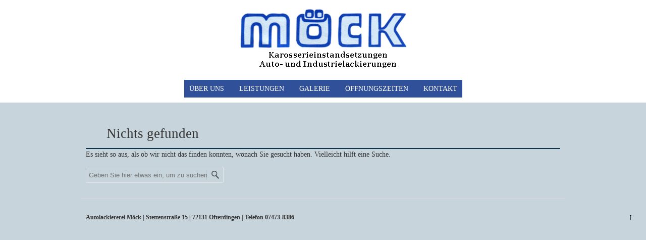

--- FILE ---
content_type: text/html; charset=UTF-8
request_url: http://autolackiererei-ofterdingen.de/author/webmaster/
body_size: 4357
content:
<!DOCTYPE html>
<!--[if IE 7]><html class="ie ie7" lang="de-DE"><![endif]-->
<!--[if IE 8]><html class="ie ie8" lang="de-DE"><![endif]-->
<!--[if !(IE 7) | !(IE 8)  ]><!-->
<html lang="de-DE">
<!--<![endif]-->
<head>
<meta charset="UTF-8" />
<meta name="viewport" content="width=device-width" />
<title>webmaster | Autolackiererei Moeck</title>
<link rel="profile" href="http://gmpg.org/xfn/11" />
<link rel="pingback" href="http://autolackiererei-ofterdingen.de/xmlrpc.php" />
<!--[if lt IE 9]><script src="http://autolackiererei-ofterdingen.de/wp-content/themes/fruitful/js/html5.js" type="text/javascript"></script><![endif]-->
<link rel="alternate" type="application/rss+xml" title="Autolackiererei Moeck &raquo; Feed" href="http://autolackiererei-ofterdingen.de/feed/" />
<link rel="alternate" type="application/rss+xml" title="Autolackiererei Moeck &raquo; Kommentar-Feed" href="http://autolackiererei-ofterdingen.de/comments/feed/" />
<link rel="alternate" type="application/rss+xml" title="Autolackiererei Moeck &raquo; Beiträge nach webmaster Feed" href="http://autolackiererei-ofterdingen.de/author/webmaster/feed/" />
<link rel='stylesheet' id='ie-style-css'  href='http://autolackiererei-ofterdingen.de/wp-content/themes/fruitful/woocommerce/ie.css?ver=4.1.41' type='text/css' media='all' />
<link rel='stylesheet' id='fn-box-style-css'  href='http://autolackiererei-ofterdingen.de/wp-content/themes/fruitful/js/fnBox/jquery.fancybox.css?ver=4.1.41' type='text/css' media='all' />
<link rel='stylesheet' id='custom_fonts_69767afac874a-css'  href='http://fonts.googleapis.com/css?family=Open+Sans%3A300italic%2C400italic%2C600italic%2C700italic%2C800italic%2C400%2C800%2C700%2C600%2C300&#038;subset=latin%2Clatin-ext&#038;ver=4.1.41' type='text/css' media='all' />
<link rel='stylesheet' id='custom_fonts_69767afac8756-css'  href='http://fonts.googleapis.com/css?family=Josefin+Slab%3A400%2C100%2C100italic%2C300%2C300italic%2C400italic%2C600%2C600italic%2C700%2C700italic&#038;ver=4.1.41' type='text/css' media='all' />
<link rel='stylesheet' id='custom_fonts_69767afac875a-css'  href='http://fonts.googleapis.com/css?family=Lobster&#038;subset=cyrillic-ext%2Clatin-ext%2Clatin%2Ccyrillic&#038;ver=4.1.41' type='text/css' media='all' />
<link rel='stylesheet' id='custom_fonts_69767afac875c-css'  href='http://fonts.googleapis.com/css?family=Arvo%3A400%2C400italic%2C700%2C700italic&#038;ver=4.1.41' type='text/css' media='all' />
<link rel='stylesheet' id='custom_fonts_69767afac875e-css'  href='http://fonts.googleapis.com/css?family=Lato%3A400%2C100%2C100italic%2C300%2C300italic%2C400italic%2C700%2C700italic%2C900%2C900italic&#038;ver=4.1.41' type='text/css' media='all' />
<link rel='stylesheet' id='custom_fonts_69767afac8767-css'  href='http://fonts.googleapis.com/css?family=Vollkorn%3A400%2C400italic%2C700%2C700italic&#038;ver=4.1.41' type='text/css' media='all' />
<link rel='stylesheet' id='custom_fonts_69767afac8769-css'  href='http://fonts.googleapis.com/css?family=Abril+Fatface&#038;ver=4.1.41' type='text/css' media='all' />
<link rel='stylesheet' id='custom_fonts_69767afac876b-css'  href='http://fonts.googleapis.com/css?family=Ubuntu%3A400%2C300italic%2C400italic%2C500%2C500italic%2C700%2C700italic%2C300&#038;subset=latin%2Cgreek%2Clatin-ext%2Ccyrillic&#038;ver=4.1.41' type='text/css' media='all' />
<link rel='stylesheet' id='custom_fonts_69767afac876d-css'  href='http://fonts.googleapis.com/css?family=PT+Sans%3A400%2C400italic%2C700%2C700italic&#038;subset=latin%2Ccyrillic&#038;ver=4.1.41' type='text/css' media='all' />
<link rel='stylesheet' id='custom_fonts_69767afac876f-css'  href='http://fonts.googleapis.com/css?family=Old+Standard+TT%3A400%2C400italic%2C700&#038;ver=4.1.41' type='text/css' media='all' />
<link rel='stylesheet' id='custom_fonts_69767afac8771-css'  href='http://fonts.googleapis.com/css?family=Droid+Sans%3A400%2C700&#038;ver=4.1.41' type='text/css' media='all' />
<link rel='stylesheet' id='main-style-css'  href='http://autolackiererei-ofterdingen.de/wp-content/themes/fruitful/style.css?ver=4.1.41' type='text/css' media='all' />
<style id='main-style-inline-css' type='text/css'>
h1 {font-size : 27px; }h2 {font-size : 34px; }h3 {font-size : 18px; }h4 {font-size : 17px; }h5 {font-size : 14px; }h6 {font-size : 12px; }h1, h2, h3, h4, h5, h6 {font-family : Georgia, Times New Roman, Times, serif; } .main-navigation a {font-family : Georgia, Times New Roman, Times, serif; color : #ffffff; } .main-navigation ul:not(.sub-menu) > li > a, .main-navigation ul:not(.sub-menu) > li:hover > a { font-size : 14px;} .main-navigation {background-color : #305199; }#header_language_select a {font-family : Georgia, Times New Roman, Times, serif;} body {font-size : 14px; font-family : Georgia, Times New Roman, Times, serif; }body { background-color : #c7d4db; }.page-container .container {background-color : #c7d4db; } .head-container, .head-container.fixed{background-color : #ffffff; }.head-container {min-height : 80px; }.head-container {position : fixed; }.main-navigation ul li.current_page_item a, .main-navigation ul li.current-menu-ancestor a, .main-navigation ul li.current-menu-item a, .main-navigation ul li.current-menu-parent a, .main-navigation ul li.current_page_parent a {background-color : #82aaba; }.main-navigation ul li.current_page_item a, .main-navigation ul li.current-menu-ancestor a, .main-navigation ul li.current-menu-item a, .main-navigation ul li.current-menu-parent a, .main-navigation ul li.current_page_parent a {color : #ffffff; } .main-navigation ul > li:hover>a {background-color : #82aaba; color : #ffffff; } #masthead .main-navigation ul > li > ul > li > a {background-color : #ffffff; color : #333333; } #masthead .main-navigation ul > li > ul > li:hover > a {background-color : #82aaba; color : #ffffff; } #masthead .main-navigation ul > li ul > li.current-menu-item > a {background-color : #82aaba; color : #ffffff; } #masthead div .main-navigation ul > li > ul > li > ul a {background-color : #ffffff; color : #333333; } #masthead div .main-navigation ul > li > ul > li > ul li:hover a {background-color : #82aaba; color : #ffffff; } #lang-select-block li ul li a{background-color : #ffffff; color : #333333;}#lang-select-block li ul li a:hover{background-color : #82aaba; color : #ffffff;}#lang-select-block li ul li.active a{background-color : #82aaba; color : #ffffff;}.resp_full_width_menu .site-header .menu_wrapper{background-color : #ffffff; }.resp_full_width_menu .site-header .menu_wrapper .menu li a{color : #333333;}.resp_full_width_menu .site-header .menu_wrapper .menu li.current-menu-item>a,.resp_full_width_menu .site-header .menu_wrapper .menu li.current_page_item>a,.resp_full_width_menu .site-header .menu_wrapper .menu a:hover{background-color : #82aaba; color : #ffffff;}#header_language_select ul li.current > a { color : #ffffff; } #header_language_select { background-color : #305199; } #header_language_select ul li.current:hover > a { background-color : #82aaba;color : #ffffff;} body {color : #333333; } #page .container #secondary .widget h3.widget-title, #page .container #secondary .widget h1.widget-title, header.post-header .post-title{border-color : #0b354c; } body.single-product #page .related.products h2{border-bottom-color : #0b354c; } a {color : #333333; }#page .container #secondary>.widget_nav_menu>div>ul>li ul>li>a:before {color : #333333; }#page .container #secondary .widget ul li.cat-item a:before {color : #333333; }html[dir="rtl"] #page .container #secondary>.widget_nav_menu>div>ul>li ul>li>a:after {color : #333333; }html[dir="rtl"] #page .container #secondary .widget ul li.cat-item a:after {color : #333333; }a:hover {color : #73808c; } #page .container #secondary>.widget_nav_menu li.current-menu-item>a {color : #73808c; } #page .container #secondary>.widget_nav_menu>div>ul>li ul>li>a:hover:before,#page .container #secondary>.widget_nav_menu>div>ul>li ul>li.current-menu-item>a:before,#page .container #secondary>.widget_nav_menu>div>ul>li ul>li.current-menu-item>a:hover:before{color : #73808c; }#page .container #secondary .widget ul li.current-cat>a,#page .container #secondary .widget ul li.cat-item ul li.current-cat a:before,#page .container #secondary .widget ul li.cat-item a:hover:before{color : #73808c; }html[dir="rtl"] #page .container #secondary>.widget_nav_menu>div>ul>li ul>li>a:hover:after,html[dir="rtl"] #page .container #secondary>.widget_nav_menu>div>ul>li ul>li.current-menu-item>a:after,html[dir="rtl"] #page .container #secondary>.widget_nav_menu>div>ul>li ul>li.current-menu-item>a:hover:after{color : #73808c; } html[dir="rtl"] #page .container #secondary .widget ul li.current-cat>a,html[dir="rtl"] #page .container #secondary .widget ul li.current-cat>a:after,html[dir="rtl"] #page .container #secondary .widget ul li.cat-item a:hover:after{color : #73808c; } a:focus {color : #73808c; } a:active{color : #73808c; } .blog_post .date_of_post{background : none repeat scroll 0 0 #73808c; } .blog_post .date_of_post{color : #ffffff; } button, input[type="button"], input[type="submit"], input[type="reset"]{background-color : #333333 !important; } body a.btn.btn-primary, body button.btn.btn-primary, body input[type="button"].btn.btn-primary , body input[type="submit"].btn.btn-primary {background-color : #333333 !important; }.nav-links.shop .pages-links .page-numbers, .nav-links.shop .nav-next a, .nav-links.shop .nav-previous a{background-color : #333333 !important; }button:hover, button:active, button:focus{background-color : #73808c !important; }input[type="button"]:hover, input[type="button"]:active, input[type="button"]:focus{background-color : #73808c !important; }input[type="submit"]:hover, input[type="submit"]:active, input[type="submit"]:focus{background-color : #73808c !important; }input[type="reset"]:hover, input[type="reset"]:active, input[type="reset"]:focus{background-color : #73808c !important; }body a.btn.btn-primary:hover, body button.btn.btn-primary:hover, body input[type="button"].btn.btn-primary:hover , body input[type="submit"].btn.btn-primary:hover {background-color : #73808c !important; }.nav-links.shop .pages-links .page-numbers:hover, .nav-links.shop .nav-next a:hover, .nav-links.shop .nav-previous a:hover, .nav-links.shop .pages-links .page-numbers.current{background-color : #73808c !important; }.social-icon>a>i{background:#333333}.social-icon>a>i{color:#ffffff}
</style>
<link rel='stylesheet' id='ffs-easyResponsiveTabs-css'  href='http://autolackiererei-ofterdingen.de/wp-content/plugins/fruitful-shortcodes/includes/shortcodes/js/tabs/easy-responsive-tabs.css?ver=4.1.41' type='text/css' media='all' />
<link rel='stylesheet' id='ffs-fontawesome-css'  href='http://autolackiererei-ofterdingen.de/wp-content/plugins/fruitful-shortcodes/includes/shortcodes/css/font-awesome.min.css?ver=4.1.41' type='text/css' media='all' />
<link rel='stylesheet' id='ffs-styles-css'  href='http://autolackiererei-ofterdingen.de/wp-content/plugins/fruitful-shortcodes/includes/shortcodes/css/ffs_styles.css?ver=4.1.41' type='text/css' media='all' />
<link rel='stylesheet' id='jetpack_css-css'  href='http://autolackiererei-ofterdingen.de/wp-content/plugins/jetpack/css/jetpack.css?ver=3.3.6' type='text/css' media='all' />
<script type='text/javascript' src='http://autolackiererei-ofterdingen.de/wp-includes/js/jquery/jquery.js?ver=1.11.1'></script>
<script type='text/javascript' src='http://autolackiererei-ofterdingen.de/wp-includes/js/jquery/jquery-migrate.min.js?ver=1.2.1'></script>
<script type='text/javascript' src='http://autolackiererei-ofterdingen.de/wp-content/themes/fruitful/js/fnBox/jquery.fancybox.pack.js?ver=20140525'></script>
<script type='text/javascript' src='http://autolackiererei-ofterdingen.de/wp-content/themes/fruitful/js/mobile-dropdown.min.js?ver=20130930'></script>
<script type='text/javascript'>
/* <![CDATA[ */
var ThGlobal = {"ajaxurl":"http:\/\/autolackiererei-ofterdingen.de\/wp-admin\/admin-ajax.php","is_fixed_header":"1"};
/* ]]> */
</script>
<script type='text/javascript' src='http://autolackiererei-ofterdingen.de/wp-content/themes/fruitful/js/init.min.js?ver=20130930'></script>
<script type='text/javascript' src='http://autolackiererei-ofterdingen.de/wp-content/themes/fruitful/js/small-menu-select.js?ver=20130930'></script>
<link rel="EditURI" type="application/rsd+xml" title="RSD" href="http://autolackiererei-ofterdingen.de/xmlrpc.php?rsd" />
<link rel="wlwmanifest" type="application/wlwmanifest+xml" href="http://autolackiererei-ofterdingen.de/wp-includes/wlwmanifest.xml" /> 
<meta name="generator" content="WordPress 4.1.41" />
<style type='text/css'>img#wpstats{display:none}</style>
<!-- Jetpack Open Graph Tags -->
<meta property="og:type" content="profile" />
<meta property="og:title" content="webmaster" />
<meta property="og:url" content="http://autolackiererei-ofterdingen.de/author/webmaster/" />
<meta property="og:site_name" content="Autolackiererei Moeck" />
<meta property="og:image" content="http://0.gravatar.com/avatar/0abee2e42e189d8fb7aac19257757a08?s=200&amp;d=http%3A%2F%2F0.gravatar.com%2Favatar%2Fad516503a11cd5ca435acc9bb6523536%3Fs%3D200&amp;r=G" />
<meta name="twitter:site" content="@jetpack" />
<script type="text/javascript">jQuery(document).ready(function($) { });</script> 
</head>
<body class="archive author author-webmaster author-1 responsive">
	<div id="page-header" class="hfeed site">
					
					<div class="head-container resp_full_width_menu">
						<div class="container ">
							<div class="sixteen columns">
								<header id="masthead" class="site-header" role="banner">
																		<div data-originalstyle="center-pos" class="header-hgroup center-pos">  
										<a href="http://autolackiererei-ofterdingen.de/" title="Autolackiererei und Karosserieinstandsetzung" rel="home"><img class="logo" src="http://autolackiererei-ofterdingen.de/wp-content/uploads/2015/03/logo_png.png" alt="Autolackiererei und Karosserieinstandsetzung"/></a>									</div>	
									<div data-originalstyle="center-pos" class="menu-wrapper center-pos">
																															
										<nav role="navigation" class="site-navigation main-navigation">
											<div class="menu-hauptmenue-container"><ul id="menu-hauptmenue" class="menu"><li id="menu-item-13" class="menu-item menu-item-type-post_type menu-item-object-page menu-item-has-children menu-item-13"><a href="http://autolackiererei-ofterdingen.de/">Über uns</a>
<ul class="sub-menu">
	<li id="menu-item-22" class="menu-item menu-item-type-post_type menu-item-object-page menu-item-22"><a href="http://autolackiererei-ofterdingen.de/team/">Team</a></li>
	<li id="menu-item-36" class="menu-item menu-item-type-post_type menu-item-object-page menu-item-36"><a href="http://autolackiererei-ofterdingen.de/autolackiererei-moeck/ausstattung/">Ausstattung</a></li>
	<li id="menu-item-35" class="menu-item menu-item-type-post_type menu-item-object-page menu-item-35"><a href="http://autolackiererei-ofterdingen.de/autolackiererei-moeck/umweltfreundliche-lacke/">Material</a></li>
</ul>
</li>
<li id="menu-item-25" class="menu-item menu-item-type-post_type menu-item-object-page menu-item-25"><a href="http://autolackiererei-ofterdingen.de/leistungen/">Leistungen</a></li>
<li id="menu-item-28" class="menu-item menu-item-type-post_type menu-item-object-page menu-item-28"><a href="http://autolackiererei-ofterdingen.de/galerie/">Galerie</a></li>
<li id="menu-item-18" class="menu-item menu-item-type-post_type menu-item-object-page menu-item-18"><a href="http://autolackiererei-ofterdingen.de/oeffnungszeiten/">Öffnungszeiten</a></li>
<li id="menu-item-39" class="menu-item menu-item-type-post_type menu-item-object-page menu-item-39"><a href="http://autolackiererei-ofterdingen.de/autolackiererei-moeck-2/">Kontakt</a></li>
</ul></div>										</nav><!-- .site-navigation .main-navigation -->
									</div>
								</header><!-- #masthead .site-header -->
							</div>
						</div>
						<div class="site-header">
							<div class="logo_wrapper"><a href="http://autolackiererei-ofterdingen.de/" title="Autolackiererei und Karosserieinstandsetzung" rel="home"><img class="logo" src="http://autolackiererei-ofterdingen.de/wp-content/uploads/2015/03/logo_png.png" alt="Autolackiererei und Karosserieinstandsetzung"/></a></div>
							<div class="menu_button collapsed">
								<button class="navbar-toggle collapsed" type="button" data-toggle="collapse" data-target=".bs-navbar-collapse">
									<span class="icon-bar"></span>
									<span class="icon-bar"></span>
									<span class="icon-bar"></span>
								</button>
							</div>
							<div class="cart_wrapper"></div>
							<div class="language_switcher"></div>
							<div class="menu_wrapper collapse"><div class="menu-hauptmenue-container"><ul id="menu-hauptmenue-1" class="menu"><li class="menu-item menu-item-type-post_type menu-item-object-page menu-item-has-children menu-item-13"><a href="http://autolackiererei-ofterdingen.de/">Über uns</a>
<ul class="sub-menu">
	<li class="menu-item menu-item-type-post_type menu-item-object-page menu-item-22"><a href="http://autolackiererei-ofterdingen.de/team/">Team</a></li>
	<li class="menu-item menu-item-type-post_type menu-item-object-page menu-item-36"><a href="http://autolackiererei-ofterdingen.de/autolackiererei-moeck/ausstattung/">Ausstattung</a></li>
	<li class="menu-item menu-item-type-post_type menu-item-object-page menu-item-35"><a href="http://autolackiererei-ofterdingen.de/autolackiererei-moeck/umweltfreundliche-lacke/">Material</a></li>
</ul>
</li>
<li class="menu-item menu-item-type-post_type menu-item-object-page menu-item-25"><a href="http://autolackiererei-ofterdingen.de/leistungen/">Leistungen</a></li>
<li class="menu-item menu-item-type-post_type menu-item-object-page menu-item-28"><a href="http://autolackiererei-ofterdingen.de/galerie/">Galerie</a></li>
<li class="menu-item menu-item-type-post_type menu-item-object-page menu-item-18"><a href="http://autolackiererei-ofterdingen.de/oeffnungszeiten/">Öffnungszeiten</a></li>
<li class="menu-item menu-item-type-post_type menu-item-object-page menu-item-39"><a href="http://autolackiererei-ofterdingen.de/autolackiererei-moeck-2/">Kontakt</a></li>
</ul></div></div>
						</div>
					</div>
					
				</div><!-- .header-container -->
	
		
	<div id="page" class="page-container">		
		<div class="container">		
					
				<div class="sixteen columns">	
								<div id="primary" class="content-area">
				<div id="content" class="site-content" role="main">	
										<section id="primary" class="content-area">
								<div id="content" class="site-content" role="main">

								
<article id="post-0" class="post no-results not-found">
	<header class="post-header">
		<h2 class="post-title entry-title">Nichts gefunden</h2>
	</header><!-- .entry-header -->

	<div class="entry-content">
		
			<p>Es sieht so aus, als ob wir nicht das finden konnten, wonach Sie gesucht haben. Vielleicht hilft eine Suche.</p>
				<form method="get" id="searchform" action="http://autolackiererei-ofterdingen.de" role="search">
		<label for="s" class="assistive-text">Suche</label>
		<input type="text" class="field" name="s" value="" id="s" placeholder="Geben Sie hier etwas ein, um zu suchen" />
		<input type="submit" class="submit" name="submit" id="searchsubmit" value="Suche" />
	</form>

			</div><!-- .entry-content -->
</article><!-- #post-0 .post .no-results .not-found -->

								</div><!-- #content .site-content -->
							</section><!-- #primary .content-area -->
										</div>
			</div>	
			
			
				</div>
			</div>
		</div><!-- .page-container-->
		<footer id="colophon" class="site-footer" role="contentinfo">
			<div class="container">
				<div class="sixteen columns">
					<div class="site-info">
						<nofollow><b>Autolackiererei Möck | Stettenstraße 15 | 72131 Ofterdingen | Telefon 07473-8386</b></nofollow>					</div><!-- .site-info -->
					<div class="social-icon"></div>				</div>
			</div>
			<div id="back-top">
				<a rel="nofollow" href="#top" title="Back to top">&uarr;</a>
			</div>
		</footer><!-- #colophon .site-footer -->
	<!--WordPress Development by Fruitful Code-->
<script type='text/javascript' src='http://s0.wp.com/wp-content/js/devicepx-jetpack.js?ver=202604'></script>
<script type='text/javascript' src='http://autolackiererei-ofterdingen.de/wp-content/plugins/fruitful-shortcodes/includes/shortcodes/js/tabs/easyResponsiveTabs.js?ver=20142803'></script>
<script type='text/javascript' src='http://autolackiererei-ofterdingen.de/wp-content/plugins/fruitful-shortcodes/includes/shortcodes/js/fss_script.js?ver=20142803'></script>
<script type='text/javascript' src='http://autolackiererei-ofterdingen.de/wp-content/plugins/fruitful-shortcodes/includes/shortcodes/bootstrap/js/bootstrap.min.js?ver=20142803'></script>

	<script src="http://stats.wp.com/e-202604.js" type="text/javascript"></script>
	<script type="text/javascript">
	st_go({v:'ext',j:'1:3.3.6',blog:'86775006',post:'0',tz:'2'});
	var load_cmc = function(){linktracker_init(86775006,0,2);};
	if ( typeof addLoadEvent != 'undefined' ) addLoadEvent(load_cmc);
	else load_cmc();
	</script></body>
</html>